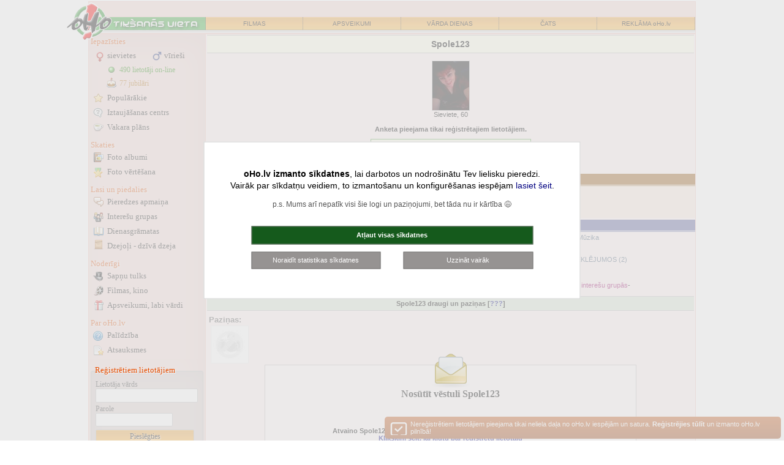

--- FILE ---
content_type: application/javascript; charset=utf-8
request_url: https://fundingchoicesmessages.google.com/f/AGSKWxUaAH9zpvrn4UuL6WTOqspKXq62A6PABD-5S1OJ-yS-6f7M2tym9Kpfmkjx8nyCD0ZWjPcG6pgyQPQgMjAND_9l3fSG6vCkOcsUGJ7diVePh7aMBy246Zofbu-tgOgm7X3gvmT78JvjuorV58w-Dta2ZiUejQUsPPnKv6ZlQrjXy4V5M91PlulRHsPx/_/ero-ads-/300x250ads./adv8./popunder_/waframedia16.
body_size: -1289
content:
window['9fc1ccb5-efa0-4796-85f7-09cc0d13badd'] = true;